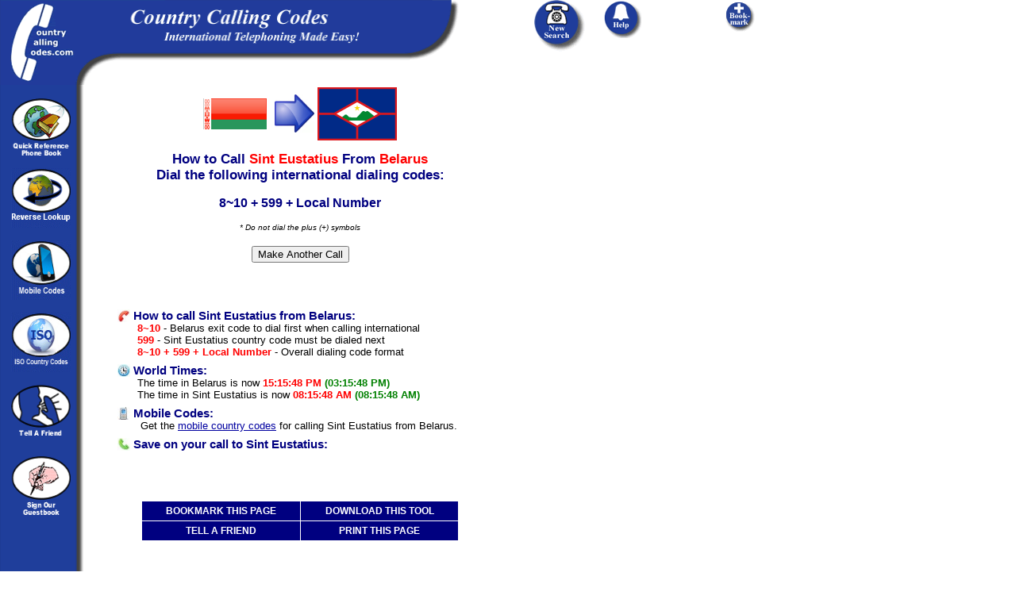

--- FILE ---
content_type: text/html; charset=utf-8
request_url: https://www.google.com/recaptcha/api2/aframe
body_size: 266
content:
<!DOCTYPE HTML><html><head><meta http-equiv="content-type" content="text/html; charset=UTF-8"></head><body><script nonce="5zog7UXe2oFI-H1_hfjgAA">/** Anti-fraud and anti-abuse applications only. See google.com/recaptcha */ try{var clients={'sodar':'https://pagead2.googlesyndication.com/pagead/sodar?'};window.addEventListener("message",function(a){try{if(a.source===window.parent){var b=JSON.parse(a.data);var c=clients[b['id']];if(c){var d=document.createElement('img');d.src=c+b['params']+'&rc='+(localStorage.getItem("rc::a")?sessionStorage.getItem("rc::b"):"");window.document.body.appendChild(d);sessionStorage.setItem("rc::e",parseInt(sessionStorage.getItem("rc::e")||0)+1);localStorage.setItem("rc::h",'1768738551863');}}}catch(b){}});window.parent.postMessage("_grecaptcha_ready", "*");}catch(b){}</script></body></html>